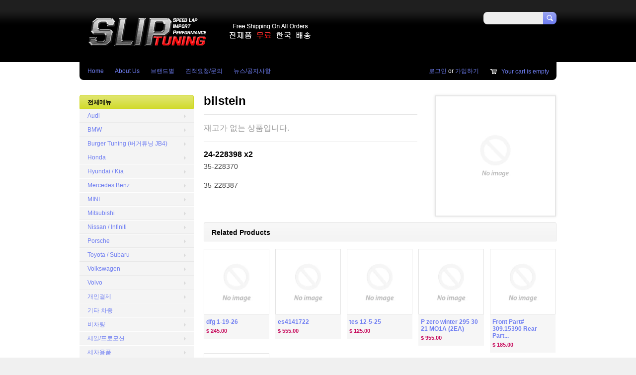

--- FILE ---
content_type: text/html; charset=utf-8
request_url: https://www.sliptuning.com/products/bilstein
body_size: 13584
content:
<!doctype html>
<!--[if lt IE 7 ]> <html lang="en" class="no-js ie6"> <![endif]-->
<!--[if IE 7 ]>    <html lang="en" class="no-js ie7"> <![endif]-->
<!--[if IE 8 ]>    <html lang="en" class="no-js ie8"> <![endif]-->
<!--[if (gt IE 9)|!(IE)]><!--> <html lang="en" class="no-js"> <!--<![endif]-->
<head>
  <link rel="shortcut icon" href="//www.sliptuning.com/cdn/shop/t/5/assets/favicon.png?v=150617436899485692051406150911" type="image/png" />
  <meta charset="UTF-8">
  <meta http-equiv="X-UA-Compatible" content="IE=edge,chrome=1">
  <link rel="canonical" href="https://www.sliptuning.com/products/bilstein" /> 
  
  
  
  
  <meta name="description" content="24-228398 x2 35-228370 35-228387" />
  

  
  <meta property="og:type" content="product" />
  <meta property="og:title" content="bilstein" />
  
  <meta property="og:price:amount" content="820.00" />
  <meta property="og:price:currency" content="USD" />



<meta property="og:description" content="24-228398 x2 35-228370 35-228387" />

<meta property="og:url" content="https://www.sliptuning.com/products/bilstein" />
<meta property="og:site_name" content="SLIP Tuning" />
  
 

  <meta name="twitter:card" content="product" />
  <meta name="twitter:title" content="bilstein" />
  <meta name="twitter:description" content="24-228398 x235-22837035-228387" />
  <meta name="twitter:image" content="http://www.sliptuning.com/cdn/shopifycloud/storefront/assets/no-image-2048-a2addb12_large.gif" />
  <meta name="twitter:label1" content="PRICE" />
  <meta name="twitter:data1" content="$ 820.00 USD" />
  <meta name="twitter:label2" content="VENDOR" />
  <meta name="twitter:data2" content="SLIP Tuning" />

  
  <title>
    bilstein &ndash; SLIP Tuning
  </title>
   
  <script>window.performance && window.performance.mark && window.performance.mark('shopify.content_for_header.start');</script><meta id="shopify-digital-wallet" name="shopify-digital-wallet" content="/4339049/digital_wallets/dialog">
<meta name="shopify-checkout-api-token" content="39f5e3f9375101fdca51c69d9cfa0073">
<meta id="in-context-paypal-metadata" data-shop-id="4339049" data-venmo-supported="false" data-environment="production" data-locale="en_US" data-paypal-v4="true" data-currency="USD">
<link rel="alternate" type="application/json+oembed" href="https://www.sliptuning.com/products/bilstein.oembed">
<script async="async" src="/checkouts/internal/preloads.js?locale=ko-US"></script>
<link rel="preconnect" href="https://shop.app" crossorigin="anonymous">
<script async="async" src="https://shop.app/checkouts/internal/preloads.js?locale=ko-US&shop_id=4339049" crossorigin="anonymous"></script>
<script id="apple-pay-shop-capabilities" type="application/json">{"shopId":4339049,"countryCode":"US","currencyCode":"USD","merchantCapabilities":["supports3DS"],"merchantId":"gid:\/\/shopify\/Shop\/4339049","merchantName":"SLIP Tuning","requiredBillingContactFields":["postalAddress","email","phone"],"requiredShippingContactFields":["postalAddress","email","phone"],"shippingType":"shipping","supportedNetworks":["visa","masterCard","amex","discover","elo","jcb"],"total":{"type":"pending","label":"SLIP Tuning","amount":"1.00"},"shopifyPaymentsEnabled":true,"supportsSubscriptions":true}</script>
<script id="shopify-features" type="application/json">{"accessToken":"39f5e3f9375101fdca51c69d9cfa0073","betas":["rich-media-storefront-analytics"],"domain":"www.sliptuning.com","predictiveSearch":false,"shopId":4339049,"locale":"ko"}</script>
<script>var Shopify = Shopify || {};
Shopify.shop = "cse-motorsports.myshopify.com";
Shopify.locale = "ko";
Shopify.currency = {"active":"USD","rate":"1.0"};
Shopify.country = "US";
Shopify.theme = {"name":"Megatronic","id":7757513,"schema_name":null,"schema_version":null,"theme_store_id":261,"role":"main"};
Shopify.theme.handle = "null";
Shopify.theme.style = {"id":null,"handle":null};
Shopify.cdnHost = "www.sliptuning.com/cdn";
Shopify.routes = Shopify.routes || {};
Shopify.routes.root = "/";</script>
<script type="module">!function(o){(o.Shopify=o.Shopify||{}).modules=!0}(window);</script>
<script>!function(o){function n(){var o=[];function n(){o.push(Array.prototype.slice.apply(arguments))}return n.q=o,n}var t=o.Shopify=o.Shopify||{};t.loadFeatures=n(),t.autoloadFeatures=n()}(window);</script>
<script>
  window.ShopifyPay = window.ShopifyPay || {};
  window.ShopifyPay.apiHost = "shop.app\/pay";
  window.ShopifyPay.redirectState = null;
</script>
<script id="shop-js-analytics" type="application/json">{"pageType":"product"}</script>
<script defer="defer" async type="module" src="//www.sliptuning.com/cdn/shopifycloud/shop-js/modules/v2/client.init-shop-cart-sync_2_vySZRZ.ko.esm.js"></script>
<script defer="defer" async type="module" src="//www.sliptuning.com/cdn/shopifycloud/shop-js/modules/v2/chunk.common_DltePkld.esm.js"></script>
<script defer="defer" async type="module" src="//www.sliptuning.com/cdn/shopifycloud/shop-js/modules/v2/chunk.modal_CITvsnQ_.esm.js"></script>
<script type="module">
  await import("//www.sliptuning.com/cdn/shopifycloud/shop-js/modules/v2/client.init-shop-cart-sync_2_vySZRZ.ko.esm.js");
await import("//www.sliptuning.com/cdn/shopifycloud/shop-js/modules/v2/chunk.common_DltePkld.esm.js");
await import("//www.sliptuning.com/cdn/shopifycloud/shop-js/modules/v2/chunk.modal_CITvsnQ_.esm.js");

  window.Shopify.SignInWithShop?.initShopCartSync?.({"fedCMEnabled":true,"windoidEnabled":true});

</script>
<script>
  window.Shopify = window.Shopify || {};
  if (!window.Shopify.featureAssets) window.Shopify.featureAssets = {};
  window.Shopify.featureAssets['shop-js'] = {"shop-cart-sync":["modules/v2/client.shop-cart-sync_CbRb-uxN.ko.esm.js","modules/v2/chunk.common_DltePkld.esm.js","modules/v2/chunk.modal_CITvsnQ_.esm.js"],"init-fed-cm":["modules/v2/client.init-fed-cm_dFbrkAW9.ko.esm.js","modules/v2/chunk.common_DltePkld.esm.js","modules/v2/chunk.modal_CITvsnQ_.esm.js"],"shop-cash-offers":["modules/v2/client.shop-cash-offers_D2NiGanK.ko.esm.js","modules/v2/chunk.common_DltePkld.esm.js","modules/v2/chunk.modal_CITvsnQ_.esm.js"],"shop-login-button":["modules/v2/client.shop-login-button_Ch-iZ1e8.ko.esm.js","modules/v2/chunk.common_DltePkld.esm.js","modules/v2/chunk.modal_CITvsnQ_.esm.js"],"pay-button":["modules/v2/client.pay-button_DabYClwa.ko.esm.js","modules/v2/chunk.common_DltePkld.esm.js","modules/v2/chunk.modal_CITvsnQ_.esm.js"],"shop-button":["modules/v2/client.shop-button_C0x4m3qC.ko.esm.js","modules/v2/chunk.common_DltePkld.esm.js","modules/v2/chunk.modal_CITvsnQ_.esm.js"],"avatar":["modules/v2/client.avatar_BTnouDA3.ko.esm.js"],"init-windoid":["modules/v2/client.init-windoid_BxfyZSDS.ko.esm.js","modules/v2/chunk.common_DltePkld.esm.js","modules/v2/chunk.modal_CITvsnQ_.esm.js"],"init-shop-for-new-customer-accounts":["modules/v2/client.init-shop-for-new-customer-accounts_DrNBCDox.ko.esm.js","modules/v2/client.shop-login-button_Ch-iZ1e8.ko.esm.js","modules/v2/chunk.common_DltePkld.esm.js","modules/v2/chunk.modal_CITvsnQ_.esm.js"],"init-shop-email-lookup-coordinator":["modules/v2/client.init-shop-email-lookup-coordinator_BnBc0MM4.ko.esm.js","modules/v2/chunk.common_DltePkld.esm.js","modules/v2/chunk.modal_CITvsnQ_.esm.js"],"init-shop-cart-sync":["modules/v2/client.init-shop-cart-sync_2_vySZRZ.ko.esm.js","modules/v2/chunk.common_DltePkld.esm.js","modules/v2/chunk.modal_CITvsnQ_.esm.js"],"shop-toast-manager":["modules/v2/client.shop-toast-manager_CgtH5PRU.ko.esm.js","modules/v2/chunk.common_DltePkld.esm.js","modules/v2/chunk.modal_CITvsnQ_.esm.js"],"init-customer-accounts":["modules/v2/client.init-customer-accounts_U0B4WtRw.ko.esm.js","modules/v2/client.shop-login-button_Ch-iZ1e8.ko.esm.js","modules/v2/chunk.common_DltePkld.esm.js","modules/v2/chunk.modal_CITvsnQ_.esm.js"],"init-customer-accounts-sign-up":["modules/v2/client.init-customer-accounts-sign-up_BGcKi4RZ.ko.esm.js","modules/v2/client.shop-login-button_Ch-iZ1e8.ko.esm.js","modules/v2/chunk.common_DltePkld.esm.js","modules/v2/chunk.modal_CITvsnQ_.esm.js"],"shop-follow-button":["modules/v2/client.shop-follow-button_BqowGB4p.ko.esm.js","modules/v2/chunk.common_DltePkld.esm.js","modules/v2/chunk.modal_CITvsnQ_.esm.js"],"checkout-modal":["modules/v2/client.checkout-modal_DSiMiiS0.ko.esm.js","modules/v2/chunk.common_DltePkld.esm.js","modules/v2/chunk.modal_CITvsnQ_.esm.js"],"shop-login":["modules/v2/client.shop-login_D4-taClj.ko.esm.js","modules/v2/chunk.common_DltePkld.esm.js","modules/v2/chunk.modal_CITvsnQ_.esm.js"],"lead-capture":["modules/v2/client.lead-capture_Crm-XUlp.ko.esm.js","modules/v2/chunk.common_DltePkld.esm.js","modules/v2/chunk.modal_CITvsnQ_.esm.js"],"payment-terms":["modules/v2/client.payment-terms_CkofPHpb.ko.esm.js","modules/v2/chunk.common_DltePkld.esm.js","modules/v2/chunk.modal_CITvsnQ_.esm.js"]};
</script>
<script>(function() {
  var isLoaded = false;
  function asyncLoad() {
    if (isLoaded) return;
    isLoaded = true;
    var urls = ["https:\/\/www.storeya.com\/externalscript\/couponpop?sid=09160782\u0026c=609\u0026shop=cse-motorsports.myshopify.com","https:\/\/www.improvedcontactform.com\/icf.js?shop=cse-motorsports.myshopify.com"];
    for (var i = 0; i < urls.length; i++) {
      var s = document.createElement('script');
      s.type = 'text/javascript';
      s.async = true;
      s.src = urls[i];
      var x = document.getElementsByTagName('script')[0];
      x.parentNode.insertBefore(s, x);
    }
  };
  if(window.attachEvent) {
    window.attachEvent('onload', asyncLoad);
  } else {
    window.addEventListener('load', asyncLoad, false);
  }
})();</script>
<script id="__st">var __st={"a":4339049,"offset":-18000,"reqid":"d41b77fe-23b5-4731-8b7a-90d6e8566a9f-1769364611","pageurl":"www.sliptuning.com\/products\/bilstein","u":"a9cd235c27c1","p":"product","rtyp":"product","rid":4448043532382};</script>
<script>window.ShopifyPaypalV4VisibilityTracking = true;</script>
<script id="captcha-bootstrap">!function(){'use strict';const t='contact',e='account',n='new_comment',o=[[t,t],['blogs',n],['comments',n],[t,'customer']],c=[[e,'customer_login'],[e,'guest_login'],[e,'recover_customer_password'],[e,'create_customer']],r=t=>t.map((([t,e])=>`form[action*='/${t}']:not([data-nocaptcha='true']) input[name='form_type'][value='${e}']`)).join(','),a=t=>()=>t?[...document.querySelectorAll(t)].map((t=>t.form)):[];function s(){const t=[...o],e=r(t);return a(e)}const i='password',u='form_key',d=['recaptcha-v3-token','g-recaptcha-response','h-captcha-response',i],f=()=>{try{return window.sessionStorage}catch{return}},m='__shopify_v',_=t=>t.elements[u];function p(t,e,n=!1){try{const o=window.sessionStorage,c=JSON.parse(o.getItem(e)),{data:r}=function(t){const{data:e,action:n}=t;return t[m]||n?{data:e,action:n}:{data:t,action:n}}(c);for(const[e,n]of Object.entries(r))t.elements[e]&&(t.elements[e].value=n);n&&o.removeItem(e)}catch(o){console.error('form repopulation failed',{error:o})}}const l='form_type',E='cptcha';function T(t){t.dataset[E]=!0}const w=window,h=w.document,L='Shopify',v='ce_forms',y='captcha';let A=!1;((t,e)=>{const n=(g='f06e6c50-85a8-45c8-87d0-21a2b65856fe',I='https://cdn.shopify.com/shopifycloud/storefront-forms-hcaptcha/ce_storefront_forms_captcha_hcaptcha.v1.5.2.iife.js',D={infoText:'hCaptcha에 의해 보호됨',privacyText:'개인정보 보호',termsText:'약관'},(t,e,n)=>{const o=w[L][v],c=o.bindForm;if(c)return c(t,g,e,D).then(n);var r;o.q.push([[t,g,e,D],n]),r=I,A||(h.body.append(Object.assign(h.createElement('script'),{id:'captcha-provider',async:!0,src:r})),A=!0)});var g,I,D;w[L]=w[L]||{},w[L][v]=w[L][v]||{},w[L][v].q=[],w[L][y]=w[L][y]||{},w[L][y].protect=function(t,e){n(t,void 0,e),T(t)},Object.freeze(w[L][y]),function(t,e,n,w,h,L){const[v,y,A,g]=function(t,e,n){const i=e?o:[],u=t?c:[],d=[...i,...u],f=r(d),m=r(i),_=r(d.filter((([t,e])=>n.includes(e))));return[a(f),a(m),a(_),s()]}(w,h,L),I=t=>{const e=t.target;return e instanceof HTMLFormElement?e:e&&e.form},D=t=>v().includes(t);t.addEventListener('submit',(t=>{const e=I(t);if(!e)return;const n=D(e)&&!e.dataset.hcaptchaBound&&!e.dataset.recaptchaBound,o=_(e),c=g().includes(e)&&(!o||!o.value);(n||c)&&t.preventDefault(),c&&!n&&(function(t){try{if(!f())return;!function(t){const e=f();if(!e)return;const n=_(t);if(!n)return;const o=n.value;o&&e.removeItem(o)}(t);const e=Array.from(Array(32),(()=>Math.random().toString(36)[2])).join('');!function(t,e){_(t)||t.append(Object.assign(document.createElement('input'),{type:'hidden',name:u})),t.elements[u].value=e}(t,e),function(t,e){const n=f();if(!n)return;const o=[...t.querySelectorAll(`input[type='${i}']`)].map((({name:t})=>t)),c=[...d,...o],r={};for(const[a,s]of new FormData(t).entries())c.includes(a)||(r[a]=s);n.setItem(e,JSON.stringify({[m]:1,action:t.action,data:r}))}(t,e)}catch(e){console.error('failed to persist form',e)}}(e),e.submit())}));const S=(t,e)=>{t&&!t.dataset[E]&&(n(t,e.some((e=>e===t))),T(t))};for(const o of['focusin','change'])t.addEventListener(o,(t=>{const e=I(t);D(e)&&S(e,y())}));const B=e.get('form_key'),M=e.get(l),P=B&&M;t.addEventListener('DOMContentLoaded',(()=>{const t=y();if(P)for(const e of t)e.elements[l].value===M&&p(e,B);[...new Set([...A(),...v().filter((t=>'true'===t.dataset.shopifyCaptcha))])].forEach((e=>S(e,t)))}))}(h,new URLSearchParams(w.location.search),n,t,e,['guest_login'])})(!0,!0)}();</script>
<script integrity="sha256-4kQ18oKyAcykRKYeNunJcIwy7WH5gtpwJnB7kiuLZ1E=" data-source-attribution="shopify.loadfeatures" defer="defer" src="//www.sliptuning.com/cdn/shopifycloud/storefront/assets/storefront/load_feature-a0a9edcb.js" crossorigin="anonymous"></script>
<script crossorigin="anonymous" defer="defer" src="//www.sliptuning.com/cdn/shopifycloud/storefront/assets/shopify_pay/storefront-65b4c6d7.js?v=20250812"></script>
<script data-source-attribution="shopify.dynamic_checkout.dynamic.init">var Shopify=Shopify||{};Shopify.PaymentButton=Shopify.PaymentButton||{isStorefrontPortableWallets:!0,init:function(){window.Shopify.PaymentButton.init=function(){};var t=document.createElement("script");t.src="https://www.sliptuning.com/cdn/shopifycloud/portable-wallets/latest/portable-wallets.ko.js",t.type="module",document.head.appendChild(t)}};
</script>
<script data-source-attribution="shopify.dynamic_checkout.buyer_consent">
  function portableWalletsHideBuyerConsent(e){var t=document.getElementById("shopify-buyer-consent"),n=document.getElementById("shopify-subscription-policy-button");t&&n&&(t.classList.add("hidden"),t.setAttribute("aria-hidden","true"),n.removeEventListener("click",e))}function portableWalletsShowBuyerConsent(e){var t=document.getElementById("shopify-buyer-consent"),n=document.getElementById("shopify-subscription-policy-button");t&&n&&(t.classList.remove("hidden"),t.removeAttribute("aria-hidden"),n.addEventListener("click",e))}window.Shopify?.PaymentButton&&(window.Shopify.PaymentButton.hideBuyerConsent=portableWalletsHideBuyerConsent,window.Shopify.PaymentButton.showBuyerConsent=portableWalletsShowBuyerConsent);
</script>
<script data-source-attribution="shopify.dynamic_checkout.cart.bootstrap">document.addEventListener("DOMContentLoaded",(function(){function t(){return document.querySelector("shopify-accelerated-checkout-cart, shopify-accelerated-checkout")}if(t())Shopify.PaymentButton.init();else{new MutationObserver((function(e,n){t()&&(Shopify.PaymentButton.init(),n.disconnect())})).observe(document.body,{childList:!0,subtree:!0})}}));
</script>
<link id="shopify-accelerated-checkout-styles" rel="stylesheet" media="screen" href="https://www.sliptuning.com/cdn/shopifycloud/portable-wallets/latest/accelerated-checkout-backwards-compat.css" crossorigin="anonymous">
<style id="shopify-accelerated-checkout-cart">
        #shopify-buyer-consent {
  margin-top: 1em;
  display: inline-block;
  width: 100%;
}

#shopify-buyer-consent.hidden {
  display: none;
}

#shopify-subscription-policy-button {
  background: none;
  border: none;
  padding: 0;
  text-decoration: underline;
  font-size: inherit;
  cursor: pointer;
}

#shopify-subscription-policy-button::before {
  box-shadow: none;
}

      </style>

<script>window.performance && window.performance.mark && window.performance.mark('shopify.content_for_header.end');</script>

   

  <link href="//www.sliptuning.com/cdn/shop/t/5/assets/style.css?v=141042595922676052661674764919" rel="stylesheet" type="text/css" media="all" />  
  <link href="//www.sliptuning.com/cdn/shop/t/5/assets/facebox.css?v=24388858100639518761397172709" rel="stylesheet" type="text/css" media="all" />
  <script src="//www.sliptuning.com/cdn/shopifycloud/storefront/assets/themes_support/option_selection-b017cd28.js" type="text/javascript"></script>
  
  
  
<link href="https://monorail-edge.shopifysvc.com" rel="dns-prefetch">
<script>(function(){if ("sendBeacon" in navigator && "performance" in window) {try {var session_token_from_headers = performance.getEntriesByType('navigation')[0].serverTiming.find(x => x.name == '_s').description;} catch {var session_token_from_headers = undefined;}var session_cookie_matches = document.cookie.match(/_shopify_s=([^;]*)/);var session_token_from_cookie = session_cookie_matches && session_cookie_matches.length === 2 ? session_cookie_matches[1] : "";var session_token = session_token_from_headers || session_token_from_cookie || "";function handle_abandonment_event(e) {var entries = performance.getEntries().filter(function(entry) {return /monorail-edge.shopifysvc.com/.test(entry.name);});if (!window.abandonment_tracked && entries.length === 0) {window.abandonment_tracked = true;var currentMs = Date.now();var navigation_start = performance.timing.navigationStart;var payload = {shop_id: 4339049,url: window.location.href,navigation_start,duration: currentMs - navigation_start,session_token,page_type: "product"};window.navigator.sendBeacon("https://monorail-edge.shopifysvc.com/v1/produce", JSON.stringify({schema_id: "online_store_buyer_site_abandonment/1.1",payload: payload,metadata: {event_created_at_ms: currentMs,event_sent_at_ms: currentMs}}));}}window.addEventListener('pagehide', handle_abandonment_event);}}());</script>
<script id="web-pixels-manager-setup">(function e(e,d,r,n,o){if(void 0===o&&(o={}),!Boolean(null===(a=null===(i=window.Shopify)||void 0===i?void 0:i.analytics)||void 0===a?void 0:a.replayQueue)){var i,a;window.Shopify=window.Shopify||{};var t=window.Shopify;t.analytics=t.analytics||{};var s=t.analytics;s.replayQueue=[],s.publish=function(e,d,r){return s.replayQueue.push([e,d,r]),!0};try{self.performance.mark("wpm:start")}catch(e){}var l=function(){var e={modern:/Edge?\/(1{2}[4-9]|1[2-9]\d|[2-9]\d{2}|\d{4,})\.\d+(\.\d+|)|Firefox\/(1{2}[4-9]|1[2-9]\d|[2-9]\d{2}|\d{4,})\.\d+(\.\d+|)|Chrom(ium|e)\/(9{2}|\d{3,})\.\d+(\.\d+|)|(Maci|X1{2}).+ Version\/(15\.\d+|(1[6-9]|[2-9]\d|\d{3,})\.\d+)([,.]\d+|)( \(\w+\)|)( Mobile\/\w+|) Safari\/|Chrome.+OPR\/(9{2}|\d{3,})\.\d+\.\d+|(CPU[ +]OS|iPhone[ +]OS|CPU[ +]iPhone|CPU IPhone OS|CPU iPad OS)[ +]+(15[._]\d+|(1[6-9]|[2-9]\d|\d{3,})[._]\d+)([._]\d+|)|Android:?[ /-](13[3-9]|1[4-9]\d|[2-9]\d{2}|\d{4,})(\.\d+|)(\.\d+|)|Android.+Firefox\/(13[5-9]|1[4-9]\d|[2-9]\d{2}|\d{4,})\.\d+(\.\d+|)|Android.+Chrom(ium|e)\/(13[3-9]|1[4-9]\d|[2-9]\d{2}|\d{4,})\.\d+(\.\d+|)|SamsungBrowser\/([2-9]\d|\d{3,})\.\d+/,legacy:/Edge?\/(1[6-9]|[2-9]\d|\d{3,})\.\d+(\.\d+|)|Firefox\/(5[4-9]|[6-9]\d|\d{3,})\.\d+(\.\d+|)|Chrom(ium|e)\/(5[1-9]|[6-9]\d|\d{3,})\.\d+(\.\d+|)([\d.]+$|.*Safari\/(?![\d.]+ Edge\/[\d.]+$))|(Maci|X1{2}).+ Version\/(10\.\d+|(1[1-9]|[2-9]\d|\d{3,})\.\d+)([,.]\d+|)( \(\w+\)|)( Mobile\/\w+|) Safari\/|Chrome.+OPR\/(3[89]|[4-9]\d|\d{3,})\.\d+\.\d+|(CPU[ +]OS|iPhone[ +]OS|CPU[ +]iPhone|CPU IPhone OS|CPU iPad OS)[ +]+(10[._]\d+|(1[1-9]|[2-9]\d|\d{3,})[._]\d+)([._]\d+|)|Android:?[ /-](13[3-9]|1[4-9]\d|[2-9]\d{2}|\d{4,})(\.\d+|)(\.\d+|)|Mobile Safari.+OPR\/([89]\d|\d{3,})\.\d+\.\d+|Android.+Firefox\/(13[5-9]|1[4-9]\d|[2-9]\d{2}|\d{4,})\.\d+(\.\d+|)|Android.+Chrom(ium|e)\/(13[3-9]|1[4-9]\d|[2-9]\d{2}|\d{4,})\.\d+(\.\d+|)|Android.+(UC? ?Browser|UCWEB|U3)[ /]?(15\.([5-9]|\d{2,})|(1[6-9]|[2-9]\d|\d{3,})\.\d+)\.\d+|SamsungBrowser\/(5\.\d+|([6-9]|\d{2,})\.\d+)|Android.+MQ{2}Browser\/(14(\.(9|\d{2,})|)|(1[5-9]|[2-9]\d|\d{3,})(\.\d+|))(\.\d+|)|K[Aa][Ii]OS\/(3\.\d+|([4-9]|\d{2,})\.\d+)(\.\d+|)/},d=e.modern,r=e.legacy,n=navigator.userAgent;return n.match(d)?"modern":n.match(r)?"legacy":"unknown"}(),u="modern"===l?"modern":"legacy",c=(null!=n?n:{modern:"",legacy:""})[u],f=function(e){return[e.baseUrl,"/wpm","/b",e.hashVersion,"modern"===e.buildTarget?"m":"l",".js"].join("")}({baseUrl:d,hashVersion:r,buildTarget:u}),m=function(e){var d=e.version,r=e.bundleTarget,n=e.surface,o=e.pageUrl,i=e.monorailEndpoint;return{emit:function(e){var a=e.status,t=e.errorMsg,s=(new Date).getTime(),l=JSON.stringify({metadata:{event_sent_at_ms:s},events:[{schema_id:"web_pixels_manager_load/3.1",payload:{version:d,bundle_target:r,page_url:o,status:a,surface:n,error_msg:t},metadata:{event_created_at_ms:s}}]});if(!i)return console&&console.warn&&console.warn("[Web Pixels Manager] No Monorail endpoint provided, skipping logging."),!1;try{return self.navigator.sendBeacon.bind(self.navigator)(i,l)}catch(e){}var u=new XMLHttpRequest;try{return u.open("POST",i,!0),u.setRequestHeader("Content-Type","text/plain"),u.send(l),!0}catch(e){return console&&console.warn&&console.warn("[Web Pixels Manager] Got an unhandled error while logging to Monorail."),!1}}}}({version:r,bundleTarget:l,surface:e.surface,pageUrl:self.location.href,monorailEndpoint:e.monorailEndpoint});try{o.browserTarget=l,function(e){var d=e.src,r=e.async,n=void 0===r||r,o=e.onload,i=e.onerror,a=e.sri,t=e.scriptDataAttributes,s=void 0===t?{}:t,l=document.createElement("script"),u=document.querySelector("head"),c=document.querySelector("body");if(l.async=n,l.src=d,a&&(l.integrity=a,l.crossOrigin="anonymous"),s)for(var f in s)if(Object.prototype.hasOwnProperty.call(s,f))try{l.dataset[f]=s[f]}catch(e){}if(o&&l.addEventListener("load",o),i&&l.addEventListener("error",i),u)u.appendChild(l);else{if(!c)throw new Error("Did not find a head or body element to append the script");c.appendChild(l)}}({src:f,async:!0,onload:function(){if(!function(){var e,d;return Boolean(null===(d=null===(e=window.Shopify)||void 0===e?void 0:e.analytics)||void 0===d?void 0:d.initialized)}()){var d=window.webPixelsManager.init(e)||void 0;if(d){var r=window.Shopify.analytics;r.replayQueue.forEach((function(e){var r=e[0],n=e[1],o=e[2];d.publishCustomEvent(r,n,o)})),r.replayQueue=[],r.publish=d.publishCustomEvent,r.visitor=d.visitor,r.initialized=!0}}},onerror:function(){return m.emit({status:"failed",errorMsg:"".concat(f," has failed to load")})},sri:function(e){var d=/^sha384-[A-Za-z0-9+/=]+$/;return"string"==typeof e&&d.test(e)}(c)?c:"",scriptDataAttributes:o}),m.emit({status:"loading"})}catch(e){m.emit({status:"failed",errorMsg:(null==e?void 0:e.message)||"Unknown error"})}}})({shopId: 4339049,storefrontBaseUrl: "https://www.sliptuning.com",extensionsBaseUrl: "https://extensions.shopifycdn.com/cdn/shopifycloud/web-pixels-manager",monorailEndpoint: "https://monorail-edge.shopifysvc.com/unstable/produce_batch",surface: "storefront-renderer",enabledBetaFlags: ["2dca8a86"],webPixelsConfigList: [{"id":"shopify-app-pixel","configuration":"{}","eventPayloadVersion":"v1","runtimeContext":"STRICT","scriptVersion":"0450","apiClientId":"shopify-pixel","type":"APP","privacyPurposes":["ANALYTICS","MARKETING"]},{"id":"shopify-custom-pixel","eventPayloadVersion":"v1","runtimeContext":"LAX","scriptVersion":"0450","apiClientId":"shopify-pixel","type":"CUSTOM","privacyPurposes":["ANALYTICS","MARKETING"]}],isMerchantRequest: false,initData: {"shop":{"name":"SLIP Tuning","paymentSettings":{"currencyCode":"USD"},"myshopifyDomain":"cse-motorsports.myshopify.com","countryCode":"US","storefrontUrl":"https:\/\/www.sliptuning.com"},"customer":null,"cart":null,"checkout":null,"productVariants":[{"price":{"amount":820.0,"currencyCode":"USD"},"product":{"title":"bilstein","vendor":"SLIP Tuning","id":"4448043532382","untranslatedTitle":"bilstein","url":"\/products\/bilstein","type":""},"id":"31415521247326","image":null,"sku":"","title":"Default Title","untranslatedTitle":"Default Title"}],"purchasingCompany":null},},"https://www.sliptuning.com/cdn","fcfee988w5aeb613cpc8e4bc33m6693e112",{"modern":"","legacy":""},{"shopId":"4339049","storefrontBaseUrl":"https:\/\/www.sliptuning.com","extensionBaseUrl":"https:\/\/extensions.shopifycdn.com\/cdn\/shopifycloud\/web-pixels-manager","surface":"storefront-renderer","enabledBetaFlags":"[\"2dca8a86\"]","isMerchantRequest":"false","hashVersion":"fcfee988w5aeb613cpc8e4bc33m6693e112","publish":"custom","events":"[[\"page_viewed\",{}],[\"product_viewed\",{\"productVariant\":{\"price\":{\"amount\":820.0,\"currencyCode\":\"USD\"},\"product\":{\"title\":\"bilstein\",\"vendor\":\"SLIP Tuning\",\"id\":\"4448043532382\",\"untranslatedTitle\":\"bilstein\",\"url\":\"\/products\/bilstein\",\"type\":\"\"},\"id\":\"31415521247326\",\"image\":null,\"sku\":\"\",\"title\":\"Default Title\",\"untranslatedTitle\":\"Default Title\"}}]]"});</script><script>
  window.ShopifyAnalytics = window.ShopifyAnalytics || {};
  window.ShopifyAnalytics.meta = window.ShopifyAnalytics.meta || {};
  window.ShopifyAnalytics.meta.currency = 'USD';
  var meta = {"product":{"id":4448043532382,"gid":"gid:\/\/shopify\/Product\/4448043532382","vendor":"SLIP Tuning","type":"","handle":"bilstein","variants":[{"id":31415521247326,"price":82000,"name":"bilstein","public_title":null,"sku":""}],"remote":false},"page":{"pageType":"product","resourceType":"product","resourceId":4448043532382,"requestId":"d41b77fe-23b5-4731-8b7a-90d6e8566a9f-1769364611"}};
  for (var attr in meta) {
    window.ShopifyAnalytics.meta[attr] = meta[attr];
  }
</script>
<script class="analytics">
  (function () {
    var customDocumentWrite = function(content) {
      var jquery = null;

      if (window.jQuery) {
        jquery = window.jQuery;
      } else if (window.Checkout && window.Checkout.$) {
        jquery = window.Checkout.$;
      }

      if (jquery) {
        jquery('body').append(content);
      }
    };

    var hasLoggedConversion = function(token) {
      if (token) {
        return document.cookie.indexOf('loggedConversion=' + token) !== -1;
      }
      return false;
    }

    var setCookieIfConversion = function(token) {
      if (token) {
        var twoMonthsFromNow = new Date(Date.now());
        twoMonthsFromNow.setMonth(twoMonthsFromNow.getMonth() + 2);

        document.cookie = 'loggedConversion=' + token + '; expires=' + twoMonthsFromNow;
      }
    }

    var trekkie = window.ShopifyAnalytics.lib = window.trekkie = window.trekkie || [];
    if (trekkie.integrations) {
      return;
    }
    trekkie.methods = [
      'identify',
      'page',
      'ready',
      'track',
      'trackForm',
      'trackLink'
    ];
    trekkie.factory = function(method) {
      return function() {
        var args = Array.prototype.slice.call(arguments);
        args.unshift(method);
        trekkie.push(args);
        return trekkie;
      };
    };
    for (var i = 0; i < trekkie.methods.length; i++) {
      var key = trekkie.methods[i];
      trekkie[key] = trekkie.factory(key);
    }
    trekkie.load = function(config) {
      trekkie.config = config || {};
      trekkie.config.initialDocumentCookie = document.cookie;
      var first = document.getElementsByTagName('script')[0];
      var script = document.createElement('script');
      script.type = 'text/javascript';
      script.onerror = function(e) {
        var scriptFallback = document.createElement('script');
        scriptFallback.type = 'text/javascript';
        scriptFallback.onerror = function(error) {
                var Monorail = {
      produce: function produce(monorailDomain, schemaId, payload) {
        var currentMs = new Date().getTime();
        var event = {
          schema_id: schemaId,
          payload: payload,
          metadata: {
            event_created_at_ms: currentMs,
            event_sent_at_ms: currentMs
          }
        };
        return Monorail.sendRequest("https://" + monorailDomain + "/v1/produce", JSON.stringify(event));
      },
      sendRequest: function sendRequest(endpointUrl, payload) {
        // Try the sendBeacon API
        if (window && window.navigator && typeof window.navigator.sendBeacon === 'function' && typeof window.Blob === 'function' && !Monorail.isIos12()) {
          var blobData = new window.Blob([payload], {
            type: 'text/plain'
          });

          if (window.navigator.sendBeacon(endpointUrl, blobData)) {
            return true;
          } // sendBeacon was not successful

        } // XHR beacon

        var xhr = new XMLHttpRequest();

        try {
          xhr.open('POST', endpointUrl);
          xhr.setRequestHeader('Content-Type', 'text/plain');
          xhr.send(payload);
        } catch (e) {
          console.log(e);
        }

        return false;
      },
      isIos12: function isIos12() {
        return window.navigator.userAgent.lastIndexOf('iPhone; CPU iPhone OS 12_') !== -1 || window.navigator.userAgent.lastIndexOf('iPad; CPU OS 12_') !== -1;
      }
    };
    Monorail.produce('monorail-edge.shopifysvc.com',
      'trekkie_storefront_load_errors/1.1',
      {shop_id: 4339049,
      theme_id: 7757513,
      app_name: "storefront",
      context_url: window.location.href,
      source_url: "//www.sliptuning.com/cdn/s/trekkie.storefront.8d95595f799fbf7e1d32231b9a28fd43b70c67d3.min.js"});

        };
        scriptFallback.async = true;
        scriptFallback.src = '//www.sliptuning.com/cdn/s/trekkie.storefront.8d95595f799fbf7e1d32231b9a28fd43b70c67d3.min.js';
        first.parentNode.insertBefore(scriptFallback, first);
      };
      script.async = true;
      script.src = '//www.sliptuning.com/cdn/s/trekkie.storefront.8d95595f799fbf7e1d32231b9a28fd43b70c67d3.min.js';
      first.parentNode.insertBefore(script, first);
    };
    trekkie.load(
      {"Trekkie":{"appName":"storefront","development":false,"defaultAttributes":{"shopId":4339049,"isMerchantRequest":null,"themeId":7757513,"themeCityHash":"18196345988162491219","contentLanguage":"ko","currency":"USD","eventMetadataId":"fc96989b-a354-4e95-a0ba-6e8788c4db8f"},"isServerSideCookieWritingEnabled":true,"monorailRegion":"shop_domain","enabledBetaFlags":["65f19447"]},"Session Attribution":{},"S2S":{"facebookCapiEnabled":false,"source":"trekkie-storefront-renderer","apiClientId":580111}}
    );

    var loaded = false;
    trekkie.ready(function() {
      if (loaded) return;
      loaded = true;

      window.ShopifyAnalytics.lib = window.trekkie;

      var originalDocumentWrite = document.write;
      document.write = customDocumentWrite;
      try { window.ShopifyAnalytics.merchantGoogleAnalytics.call(this); } catch(error) {};
      document.write = originalDocumentWrite;

      window.ShopifyAnalytics.lib.page(null,{"pageType":"product","resourceType":"product","resourceId":4448043532382,"requestId":"d41b77fe-23b5-4731-8b7a-90d6e8566a9f-1769364611","shopifyEmitted":true});

      var match = window.location.pathname.match(/checkouts\/(.+)\/(thank_you|post_purchase)/)
      var token = match? match[1]: undefined;
      if (!hasLoggedConversion(token)) {
        setCookieIfConversion(token);
        window.ShopifyAnalytics.lib.track("Viewed Product",{"currency":"USD","variantId":31415521247326,"productId":4448043532382,"productGid":"gid:\/\/shopify\/Product\/4448043532382","name":"bilstein","price":"820.00","sku":"","brand":"SLIP Tuning","variant":null,"category":"","nonInteraction":true,"remote":false},undefined,undefined,{"shopifyEmitted":true});
      window.ShopifyAnalytics.lib.track("monorail:\/\/trekkie_storefront_viewed_product\/1.1",{"currency":"USD","variantId":31415521247326,"productId":4448043532382,"productGid":"gid:\/\/shopify\/Product\/4448043532382","name":"bilstein","price":"820.00","sku":"","brand":"SLIP Tuning","variant":null,"category":"","nonInteraction":true,"remote":false,"referer":"https:\/\/www.sliptuning.com\/products\/bilstein"});
      }
    });


        var eventsListenerScript = document.createElement('script');
        eventsListenerScript.async = true;
        eventsListenerScript.src = "//www.sliptuning.com/cdn/shopifycloud/storefront/assets/shop_events_listener-3da45d37.js";
        document.getElementsByTagName('head')[0].appendChild(eventsListenerScript);

})();</script>
<script
  defer
  src="https://www.sliptuning.com/cdn/shopifycloud/perf-kit/shopify-perf-kit-3.0.4.min.js"
  data-application="storefront-renderer"
  data-shop-id="4339049"
  data-render-region="gcp-us-east1"
  data-page-type="product"
  data-theme-instance-id="7757513"
  data-theme-name=""
  data-theme-version=""
  data-monorail-region="shop_domain"
  data-resource-timing-sampling-rate="10"
  data-shs="true"
  data-shs-beacon="true"
  data-shs-export-with-fetch="true"
  data-shs-logs-sample-rate="1"
  data-shs-beacon-endpoint="https://www.sliptuning.com/api/collect"
></script>
</head>

<body class=" template-product" id="bilstein">

  <!-- Header -->
  <div id="header-wrapper">
    <div id="header" class="wrapper clearfix">
      
       <strong id="site-title"> 
        <a href="/" title="Home">
           <img src="//www.sliptuning.com/cdn/shop/t/5/assets/logo.png?v=92713032852915184831401029516" alt="SLIP Tuning" />         
        </a>
       </strong> 
    
      <form id="search" action="/search" method="get">
        <label for="top-search-input" class="visuallyhidden">Search</label>
        <input type="text" id="top-search-input" name="q" class="search-input" value="" accesskey="4" autocomplete="off" />
        <input type="submit" class="search-submit" value="Search" />
      </form>
      
    </div><!-- /#header -->
  </div><!-- /#header-wrapper -->
    
    
  <div id="main-wrapper">

    <!-- Top Menu -->
    <div id="top-menu" class="wrapper clearfix top-menu">
      <ul id="nav">
        
        <li class="top ">
          
          
            <a class="root" href="/">Home</a>
          
        </li>
        
        <li class="top ">
          
          
            <a class="root" href="/pages/about-us">About Us</a>
          
        </li>
        
        <li class="top ">
          
          
            <a class="root" href="/collections">브랜드별</a>
          
        </li>
        
        <li class="top ">
          
          
            <a class="root" href="/pages/contact-us">견적요청/문의</a>
          
        </li>
        
        <li class="top ">
          
          
            <a class="root" href="/blogs/blog-1">뉴스/공지사항</a>
          
        </li>
        
      </ul><!-- /#nav -->
    
      <ul id="customer-controls">
        
        <li class="customer-account-links">
          
            <p><a href="/account/login" id="customer_login_link">로그인</a> or <a href="/account/register" id="customer_register_link">가입하기</a></p>
          
        </li>
             
      
           
      
        <li class="cart-link">
          <a href="/cart" class="num-items-in-cart">
            <span id="top-cartlink-text" class="icon">
              
                Your cart is empty
              
            </span>
          </a>             
        </li>
      </ul><!-- #customer-controls -->
    </div><!-- /#top-menu --> 
  
  
  
    <!-- Main Content -->
    <div id="main" class="wrapper clearfix">
      <div class="content-wrapper clearfix">
          
        
          <div class="col-content">
  
  <div id="single-product" class="product-bilstein clearfix">
  
    <div id="product-photos" class="clearfix">
      <div class="large-thumb">
        <a class="lightbox" href="//www.sliptuning.com/cdn/shopifycloud/storefront/assets/no-image-2048-a2addb12_large.gif">
          <img src="//www.sliptuning.com/cdn/shopifycloud/storefront/assets/no-image-2048-a2addb12_medium.gif" alt="" />
        </a>
      </div>
      
           
    </div><!-- /#product-photos -->
      
    <div id="product-details" class="right">
      <div class="product-name">
        <h1>bilstein</h1>
      </div>

      <div class="options clearfix">      
        
          <p class="completely-sold-out"> 재고가 없는 상품입니다.</p>
        
      </div><!-- /.options -->
      
      <div class="description">
                

        <h2 itemprop="mpn">24-228398 x2</h2>
<p><span>35-228370</span></p>
<p><span>35-228387</span></p>
      </div>      
    </div><!-- /#product-details -->

  </div><!-- /#single-product -->

  <div id="shopify-product-reviews" data-id="4448043532382"></div>

  <div class="productlist-wrapper condensed">
  
  
  
  
  
  
  
    <h3 class="section-header">Related Products</h3>
    <ul class="related-products thumbgrid clearfix">
    
    
    
      
        <li>
        	<div class="product-photo"><a href="/collections/custom-collection-2/products/dfg-1-19-26"><img src="//www.sliptuning.com/cdn/shopifycloud/storefront/assets/no-image-160-46f2d4a0_compact.gif" alt="" /></a></div>
        	<div class="product-desc">
        		<h3 class="product-title"><a href="/collections/custom-collection-2/products/dfg-1-19-26">dfg 1-19-26</a></h3>
        		<p class="product-price">
        		
        			$ 245.00
        											
        		
        		</p>
        	</div>
        </li>
      
    
      
        <li>
        	<div class="product-photo"><a href="/collections/custom-collection-2/products/es4141722"><img src="//www.sliptuning.com/cdn/shopifycloud/storefront/assets/no-image-160-46f2d4a0_compact.gif" alt="" /></a></div>
        	<div class="product-desc">
        		<h3 class="product-title"><a href="/collections/custom-collection-2/products/es4141722">es4141722</a></h3>
        		<p class="product-price">
        		
        			$ 555.00
        											
        		
        		</p>
        	</div>
        </li>
      
    
      
        <li>
        	<div class="product-photo"><a href="/collections/custom-collection-2/products/tes-12-5-25"><img src="//www.sliptuning.com/cdn/shopifycloud/storefront/assets/no-image-160-46f2d4a0_compact.gif" alt="" /></a></div>
        	<div class="product-desc">
        		<h3 class="product-title"><a href="/collections/custom-collection-2/products/tes-12-5-25">tes 12-5-25</a></h3>
        		<p class="product-price">
        		
        			$ 125.00
        											
        		
        		</p>
        	</div>
        </li>
      
    
      
        <li>
        	<div class="product-photo"><a href="/collections/custom-collection-2/products/p-zero-winter-295-30-21-mo1a-2ea"><img src="//www.sliptuning.com/cdn/shopifycloud/storefront/assets/no-image-160-46f2d4a0_compact.gif" alt="" /></a></div>
        	<div class="product-desc">
        		<h3 class="product-title"><a href="/collections/custom-collection-2/products/p-zero-winter-295-30-21-mo1a-2ea">P zero winter 295 30 21 MO1A (2EA)</a></h3>
        		<p class="product-price">
        		
        			$ 955.00
        											
        		
        		</p>
        	</div>
        </li>
      
    
      
        <li class="last-in-row">
        	<div class="product-photo"><a href="/collections/custom-collection-2/products/front-part-309-15390-rear-part-309-11275"><img src="//www.sliptuning.com/cdn/shopifycloud/storefront/assets/no-image-160-46f2d4a0_compact.gif" alt="" /></a></div>
        	<div class="product-desc">
        		<h3 class="product-title"><a href="/collections/custom-collection-2/products/front-part-309-15390-rear-part-309-11275">Front Part# 309.15390  Rear Part...</a></h3>
        		<p class="product-price">
        		
        			$ 185.00
        											
        		
        		</p>
        	</div>
        </li>
      
    
      
        <li>
        	<div class="product-photo"><a href="/collections/custom-collection-2/products/295-30r21-pirelli-p-zero-winter-mo1a-mercedes"><img src="//www.sliptuning.com/cdn/shopifycloud/storefront/assets/no-image-160-46f2d4a0_compact.gif" alt="" /></a></div>
        	<div class="product-desc">
        		<h3 class="product-title"><a href="/collections/custom-collection-2/products/295-30r21-pirelli-p-zero-winter-mo1a-mercedes">295/30R21 Pirelli P Zero Winter ...</a></h3>
        		<p class="product-price">
        		
        			$ 1,880.00
        											
        		
        		</p>
        	</div>
        </li>
      
    
    </ul>
  
</div>


   


</div><!-- /.col-content -->



<div class="col-browse">
  
<!-- Widget: list all collections -->
<div class="widget widget-linklist" id="widget-allcollections">
	<div class="widget-header">
		<h3><a href="/collections">전체메뉴</a></h3>
	</div>
	<div class="widget-content">
		<ul>
		
			<li><a href="/collections/audi" title="Audi">Audi<span class="arrow"></span></a></li>
		
			<li><a href="/collections/bmw" title="BMW">BMW<span class="arrow"></span></a></li>
		
			<li><a href="/collections/burger-tuning-jb4" title="Burger Tuning (버거튜닝 JB4)">Burger Tuning (버거튜닝 JB4)<span class="arrow"></span></a></li>
		
			<li><a href="/collections/honda" title="Honda">Honda<span class="arrow"></span></a></li>
		
			<li><a href="/collections/hyundai-kia" title="Hyundai / Kia">Hyundai / Kia<span class="arrow"></span></a></li>
		
			<li><a href="/collections/mercedes-benz" title="Mercedes Benz">Mercedes Benz<span class="arrow"></span></a></li>
		
			<li><a href="/collections/mini" title="MINI">MINI<span class="arrow"></span></a></li>
		
			<li><a href="/collections/mitsubishi" title="Mitsubishi">Mitsubishi<span class="arrow"></span></a></li>
		
			<li><a href="/collections/nissan" title="Nissan / Infiniti">Nissan / Infiniti<span class="arrow"></span></a></li>
		
			<li><a href="/collections/porsche" title="Porsche">Porsche<span class="arrow"></span></a></li>
		
			<li><a href="/collections/subaru" title="Toyota / Subaru">Toyota / Subaru<span class="arrow"></span></a></li>
		
			<li><a href="/collections/volkswagen" title="Volkswagen">Volkswagen<span class="arrow"></span></a></li>
		
			<li><a href="/collections/volvo" title="Volvo">Volvo<span class="arrow"></span></a></li>
		
			<li><a href="/collections/custom-collection-2" title="개인결제">개인결제<span class="arrow"></span></a></li>
		
			<li><a href="/collections/custom-collection" title="기타 차종">기타 차종<span class="arrow"></span></a></li>
		
			<li><a href="/collections/custom-collection-3" title="비차량">비차량<span class="arrow"></span></a></li>
		
			<li><a href="/collections/custom-collection-1" title="세일/프로모션">세일/프로모션<span class="arrow"></span></a></li>
		
			<li><a href="/collections/car-wash" title="세차용품">세차용품<span class="arrow"></span></a></li>
		
			<li><a href="/collections/custom-collection-4" title="오일 / 첨가제">오일 / 첨가제<span class="arrow"></span></a></li>
		
			<li><a href="/collections/custom-collection-5" title="타이어">타이어<span class="arrow"></span></a></li>
		
		</ul>
	</div>		
</div><!-- /.widget -->



	<!-- Widget: Custom linklist -->
<div class="widget widget-linklist" id="widget-link-list">
	<div class="widget-header">
		<h3>견적요청</h3>
	</div>
	<div class="widget-content">
		<ul>
		
			<li><a href="/pages/contact-us" title="견적요청/문의">견적요청/문의<span class="arrow"></span></a></li>
		
		</ul>
	</div>		
</div><!-- /.widget -->






  
<div id="widget-socialmedia" class="widget widget-linklist">
  <ul>
    <li id="sm-facebook"><a href="https://www.facebook.com/pages/Slip-Tuning/1444158075823101">페이스북 스토어</a></li>
    
    
    
    
  </ul>
</div>
  
  <!-- FXEXCHANGERATE.COM EXCHANGE RATE CONVERTER START -->
<br><!-- FXEXCHANGERATE.COM EXCHANGE RATE CONVERTER START -->
<div align="center">
  <div style="width:200px;height:250px;border:1px solid #000000;background-color:#F0F0F0;">
  <div style="background-color:#000000;height:18px;text-align:center;width:196px; margin:2px 0px 0px 2px;">
    <a target="new" style="color:#FFFFFF;font-size:14px;font-weight:Bold;font-family:arial; text-decoration:none;" 
      href="http://kr.fxexchangerate.com/">통화 변환기</a></div><script type="text/javascript">var fm="USD";var 
ft="KRW";var hb="000000";var hc="FFFFFF";var bb="F0F0F0";var bo="000000";var tz="timezone";var wh="200x250";var 
lg="kr";</script><script type="text/javascript" src="http://www.fxexchangerate.com/converter.php"></script>
</div><!-- FXEXCHANGERATE.COM  EXCHANGE RATE CONVERTER END -->
</br>


	
<!-- Widget: left column ad #2 -->
<div class="widget widget-image" id="widget-leftad-2">
	<div class="widget-content">
		<a href="http://blog.naver.com/kth00517/220071393183">						
		<img src="//www.sliptuning.com/cdn/shop/t/5/assets/leftcol-ad-2.jpg?v=130431289410870155731446648826" alt="" />
		</a>						
	</div>
</div><!-- /.widget -->


	
<!-- Widget: left column ad #3 -->
<div class="widget widget-image" id="widget-leftad-3">
	<div class="widget-content">
								
		<img src="//www.sliptuning.com/cdn/shop/t/5/assets/leftcol-ad-3.jpg?v=82859202870304775471397953243" alt="" />
								
	</div>
</div><!-- /.widget -->		



</div><!-- /#col-browse -->


        
        
      </div><!-- /.content -->
    </div><!-- /#main -->
  
  </div><!-- /#main-wrapper -->



  <!-- Footer -->
  <div id="footer-wrapper">
    <div id="footer" class="wrapper clearfix">
            
      <div class="join-newsletter footer-col">
        <h3>Join our Mailing List</h3> 
        <form method="post" action="/contact#contact_form" id="contact_form" accept-charset="UTF-8" class="contact-form"><input type="hidden" name="form_type" value="customer" /><input type="hidden" name="utf8" value="✓" />
        
          

          
        
          <input type="hidden" id="contact_tags" name="contact[tags]" value="prospect,newsletter"/>
          <div id="newsletter-signup">
            <input type="hidden" id="newsletter-first-name" name="contact[first_name]" value="Subscriber" />
            <input type="hidden" id="newsletter-last-name" name="contact[last_name]" value="Newsletter" />
            <label for="newsletter-email">Email address:</label>
            <input type="email" class="email" id="newsletter-email" name="contact[email]" />
            <input type="submit" class="submit btn" value="Join" />
          </div>
        </form>     
      </div>
      
      <div class="footer-linklists footer-col">
        	
<div class="footer-linklist">				
	<h3>Customer Service</h3>
	<ul>
		
      <li class="first">
				<a href="/pages/about-us"><span class="arrow"></span>About Us</a>
			</li>
    
      <li>
				<a href="/pages/contact-us"><span class="arrow"></span>Contact us</a>
			</li>
    
      <li>
				<a href="/pages/terms-of-service"><span class="arrow"></span>Privacy Policy</a>
			</li>
    
      <li>
				<a href="/pages/refund-policy"><span class="arrow"></span>Refund Policy</a>
			</li>
    
      <li class="last">
				<a href="/pages/terms-of-use"><span class="arrow"></span>Terms of Use</a>
			</li>
    	
	</ul>
</div>
       
        	
<div class="footer-linklist">				
	<h3>공지사항</h3>
	<ul>
		
      <li class="first">
				<a href="/pages/page-1"><span class="arrow"></span>관부가세 관련</a>
			</li>
    
      <li>
				<a href="/pages/page"><span class="arrow"></span>개인통관번호 관련</a>
			</li>
    
      <li class="last">
				<a href="/pages/page-2"><span class="arrow"></span>배송 및 가격 안내</a>
			</li>
    	
	</ul>
</div>
       
        	
<div class="footer-linklist">				
	<h3></h3>
	<ul>
			
	</ul>
</div>
                 
      </div>      
      
      <div class="footer-text footer-col">
        <p>Copyright SLIP Tuning, 2015.</p>
        <p class="poweredby"><a target="_blank" rel="nofollow" href="https://www.shopify.com/website/hosting?utm_campaign=poweredby&amp;utm_medium=shopify&amp;utm_source=onlinestore">Website hosting by Shopify</a></p>        
      </div>

    
    <div id="footer-payment-methods">
      <p>Payment methods we accept</p>
             <img src="//www.sliptuning.com/cdn/shop/t/5/assets/cc-amex.png?v=85206210438157468371397172708" alt="" /> 
         <img src="//www.sliptuning.com/cdn/shop/t/5/assets/cc-discover.png?v=159641487460128453101397172708" alt="" /> 
             <img src="//www.sliptuning.com/cdn/shop/t/5/assets/cc-visa.png?v=60401960785579442311397172708" alt="" />      
       <img src="//www.sliptuning.com/cdn/shop/t/5/assets/cc-mastercard.png?v=163639441997642668931397172708" alt="" />      
      
       
           <img src="//www.sliptuning.com/cdn/shop/t/5/assets/cc-paypal.png?v=24241626605458918351397172708" alt="" /> 
      
           
    </div>
    
   
    </div><!-- /#footer -->
  </div><!-- /#footer-wrapper -->
  
    

  <script src="//ajax.googleapis.com/ajax/libs/jquery/1.6.1/jquery.js"></script>
  
  <script src="//www.sliptuning.com/cdn/shop/t/5/assets/jquery.hoverintent.js?v=110036310040361601241397172710" type="text/javascript"></script>    
  <script src="//www.sliptuning.com/cdn/shop/t/5/assets/jquery.tools.min.js?v=161572389691970277771397172710" type="text/javascript"></script>  
  <script src="//www.sliptuning.com/cdn/shop/t/5/assets/facebox.js?v=128098672465729228841397172709" type="text/javascript"></script>
  
  
    <script>

    
    

    $('.lightbox').facebox({
      loadingImage: '//www.sliptuning.com/cdn/shop/t/5/assets/loading.gif?v=70231111185117849271397172710', 
      closeImage:  '//www.sliptuning.com/cdn/shop/t/5/assets/closelabel.png?v=143667407282441713861397172708'
    }); 
    </script>   

    <!-- fb like button -->
    <script>(function(d, s, id) {
      var js, fjs = d.getElementsByTagName(s)[0];
      if (d.getElementById(id)) {return;}
      js = d.createElement(s); js.id = id;
      js.src = "//connect.facebook.net/en_US/all.js#xfbml=1";
      fjs.parentNode.insertBefore(js, fjs);
    }(document, 'script', 'facebook-jssdk'));</script>

    <!-- +1 button -->
    <script type="text/javascript">
      (function() {
        var po = document.createElement('script'); po.type = 'text/javascript'; po.async = true;
        po.src = 'https://apis.google.com/js/plusone.js';
        var s = document.getElementsByTagName('script')[0]; s.parentNode.insertBefore(po, s);
      })();
    </script>

    <!-- tweet btn -->
    <script type="text/javascript" src="//platform.twitter.com/widgets.js"></script>

  
        


  <script src="//www.sliptuning.com/cdn/shop/t/5/assets/theme.js?v=100613594806150404541397172711" type="text/javascript"></script>
  
  
<script>
  /* Product Tag Filters - Good for any number of filters on any type of collection page.
     Give you product tag filter select element a class of coll-filter.
     Give your collection select a class of coll-picker.
     Brought to you by Caroline Schnapp. */
  Shopify.queryParams = {};
  if (location.search.length) {
    for (var aKeyValue, i = 0, aCouples = location.search.substr(1).split('&'); i < aCouples.length; i++) {
      aKeyValue = aCouples[i].split('=');
      if (aKeyValue.length > 1) {
        Shopify.queryParams[decodeURIComponent(aKeyValue[0])] = decodeURIComponent(aKeyValue[1]);
      }
    }
  }
  jQuery('.coll-picker').change(function() {
    if (jQuery(this).val()) {
      location.href = '/collections/' + jQuery(this).val();
    }
    else {
      location.href = '/collections/all';
    }
  });
  var collFilters = jQuery('.coll-filter');
  collFilters.change(function() {
    delete Shopify.queryParams.page;
    var newTags = [];
    collFilters.each(function() { 
      if (jQuery(this).val()) {
        newTags.push(jQuery(this).val());
      }
    });
    
    var newURL = '/collections/custom-collection-2';
    if (newTags.length) {
      newURL += '/' + newTags.join('+');
    }
    var search = jQuery.param(Shopify.queryParams);
    if (search.length) {
      newURL += '?' + search;
    }
    location.href = newURL;
          
  });

     
     
</script>
</body>
</html>

--- FILE ---
content_type: text/javascript
request_url: https://www.sliptuning.com/cdn/shop/t/5/assets/theme.js?v=100613594806150404541397172711
body_size: 931
content:
if($(function(){initDropDown(),$("#nav").width($("#top-menu").width()-$("#customer-controls").width()-30);var padding=parseInt($("#customer-controls li:first").css("paddingTop").split("px")[0])+parseInt($("#customer-controls li:first").css("paddingBottom").split("px")[0]);$("#customer-controls li").height($("#top-menu").height()-padding)}),$(".template-index:first").length>0&&($("#carousel").scrollable({circular:!0}).navigator({navi:"#carousel-slide-menu",naviItem:"li"}),$("#carousel").find(".items li[class!=cloned]").length>1&&(window.api=$("#carousel").autoscroll({autoplay:!0,api:!0,interval:7500}),$("#carousel").hover(function(){api.pause()},function(){api.play()})),$("#carousel-thumbs li:first a").addClass("active")),$(".template-product:first").length>0){var addToCart2=function(e){$.ajax({type:"POST",url:"/cart/add.js",async:!1,cache:!1,data:$(this).parent().serialize(),dataType:"json",error:addToCartFail2,success:addToCartSuccess2}),e.preventDefault()},addToCartSuccess2=function(jqXHR,textStatus,errorThrown){$.ajax({type:"GET",url:"/cart.js",async:!1,cache:!1,dataType:"json",success:updateCartDesc2}),$("#add-to-cart-msg").hide().addClass("success").html('Item added to cart! <a href="/cart" title="view cart">View Cart</a>.').fadeIn()},addToCartFail2=function(jqXHR,textStatus,errorThrown){$("#add-to-cart-msg").hide().addClass("error").html(jqXHR.description).fadeIn()},updateCartDesc2=function(data){var $cartLinkText=$("#top-cartlink-text");switch(data.item_count){case 0:$cartLinkText.text("Your cart is empty");break;case 1:$cartLinkText.text("1 item");break;default:$cartLinkText.text(data.item_count+" items");break}},addToCart=addToCart2,addToCartSuccess=addToCartSuccess2,addToCartFail=addToCartFail2,updateCartDesc=updateCartDesc2;$(window).load(function(){$("#product-thumbs a").click(function(){return!1}),$("#add-to-cart").click(addToCart2)})}$(".template-customers-login:first").length>0&&$("#forgot-password-link").click(function(e){$.facebox({div:"#recover-password"}),$(".cancel-forgot-password-link").live("click",closeFacebox),$(".submit-forgot-password-link").live("click",closeFacebox),e.preventDefault()}),$(".template-cart:first").length>0&&($("#note").hide(),$("#checkout-addnote label:first").toggle(function(){$("#note").show()},function(){$("#note").hide()})),$(".contact-form").submit(function(e){var emailField=$(this).find(".email:first"),errorMsg='<label class="error-msg" for="'+emailField.attr("id")+'">Please enter a valid email.</label>';validEmail(emailField.val())||(emailField.parent().is("li")?(emailField.parent().addClass("has-error").find(".error-msg").remove(),$("#email").after(errorMsg)):($(this).addClass("has-error").find(".error-msg").remove(),$(this).append(errorMsg)),e.preventDefault())});function validEmail(value){return/^((([a-z]|\d|[!#\$%&'\*\+\-\/=\?\^_`{\|}~]|[\u00A0-\uD7FF\uF900-\uFDCF\uFDF0-\uFFEF])+(\.([a-z]|\d|[!#\$%&'\*\+\-\/=\?\^_`{\|}~]|[\u00A0-\uD7FF\uF900-\uFDCF\uFDF0-\uFFEF])+)*)|((\x22)((((\x20|\x09)*(\x0d\x0a))?(\x20|\x09)+)?(([\x01-\x08\x0b\x0c\x0e-\x1f\x7f]|\x21|[\x23-\x5b]|[\x5d-\x7e]|[\u00A0-\uD7FF\uF900-\uFDCF\uFDF0-\uFFEF])|(\\([\x01-\x09\x0b\x0c\x0d-\x7f]|[\u00A0-\uD7FF\uF900-\uFDCF\uFDF0-\uFFEF]))))*(((\x20|\x09)*(\x0d\x0a))?(\x20|\x09)+)?(\x22)))@((([a-z]|\d|[\u00A0-\uD7FF\uF900-\uFDCF\uFDF0-\uFFEF])|(([a-z]|\d|[\u00A0-\uD7FF\uF900-\uFDCF\uFDF0-\uFFEF])([a-z]|\d|-|\.|_|~|[\u00A0-\uD7FF\uF900-\uFDCF\uFDF0-\uFFEF])*([a-z]|\d|[\u00A0-\uD7FF\uF900-\uFDCF\uFDF0-\uFFEF])))\.)+(([a-z]|[\u00A0-\uD7FF\uF900-\uFDCF\uFDF0-\uFFEF])|(([a-z]|[\u00A0-\uD7FF\uF900-\uFDCF\uFDF0-\uFFEF])([a-z]|\d|-|\.|_|~|[\u00A0-\uD7FF\uF900-\uFDCF\uFDF0-\uFFEF])*([a-z]|[\u00A0-\uD7FF\uF900-\uFDCF\uFDF0-\uFFEF])))\.?$/i.test(value)}$(".template-customers-addresses:first").length>0&&(new Shopify.CountryProvinceSelector("address_country_new","address_province_new",{hideElement:"address_province_container_new"}),$(".action-edit a").click(function(e){var id=$(this).attr("data-address-id"),addressId="fb_address_country_"+id,provinceId="fb_address_province_"+id,provinceContainerId="fb_address_province_container"+id;jQuery.facebox({div:"#edit-address-"+id}),$("#facebox #address_country_"+id).attr("id",addressId),$("#facebox #address_province_"+id).attr("id",provinceId),$("#facebox #address_province_container_"+id).attr("id",provinceContainerId),new Shopify.CountryProvinceSelector(addressId,provinceId,{hideElement:provinceContainerId}),$(".cancel-update-address-form-link").live("click",closeFacebox),e.preventDefault()}));function closeFacebox(e){jQuery(document).trigger("close.facebox"),$(this).is("a")&&e.preventDefault()}function initDropDown(){$("#nav .has-dropdown").hoverIntent({over:ddOver,timeout:150,out:ddOut})}function ddOver(e){$(this).find("a:first").addClass("active"),$(this).find("ul:first").show()}function ddOut(e){$(this).find("a:first").removeClass("active"),$(this).find("ul:first").hide()}$(window).load(function(){var photoContainerHeight=$(".thumbgrid:first .product-photo").height();$(".thumbgrid img").each(function(){var h=$(this).height();h<photoContainerHeight&&$(this).css({marginTop:photoContainerHeight/2-h/2+"px"})})});
//# sourceMappingURL=/cdn/shop/t/5/assets/theme.js.map?v=100613594806150404541397172711
